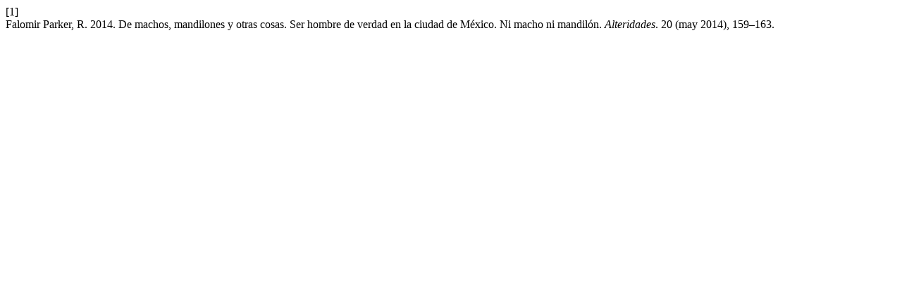

--- FILE ---
content_type: text/html; charset=UTF-8
request_url: https://alteridades.izt.uam.mx/index.php/Alte/citationstylelanguage/get/acm-sig-proceedings?submissionId=416&publicationId=333
body_size: 315
content:
<div class="csl-bib-body">
  <div class="csl-entry"><div class="csl-left-margin">[1]</div><div class="csl-right-inline">Falomir Parker, R. 2014. De machos, mandilones y otras cosas. Ser hombre de verdad en la ciudad de México. Ni macho ni mandilón. <i>Alteridades</i>. 20 (may 2014), 159–163.</div></div>
</div>